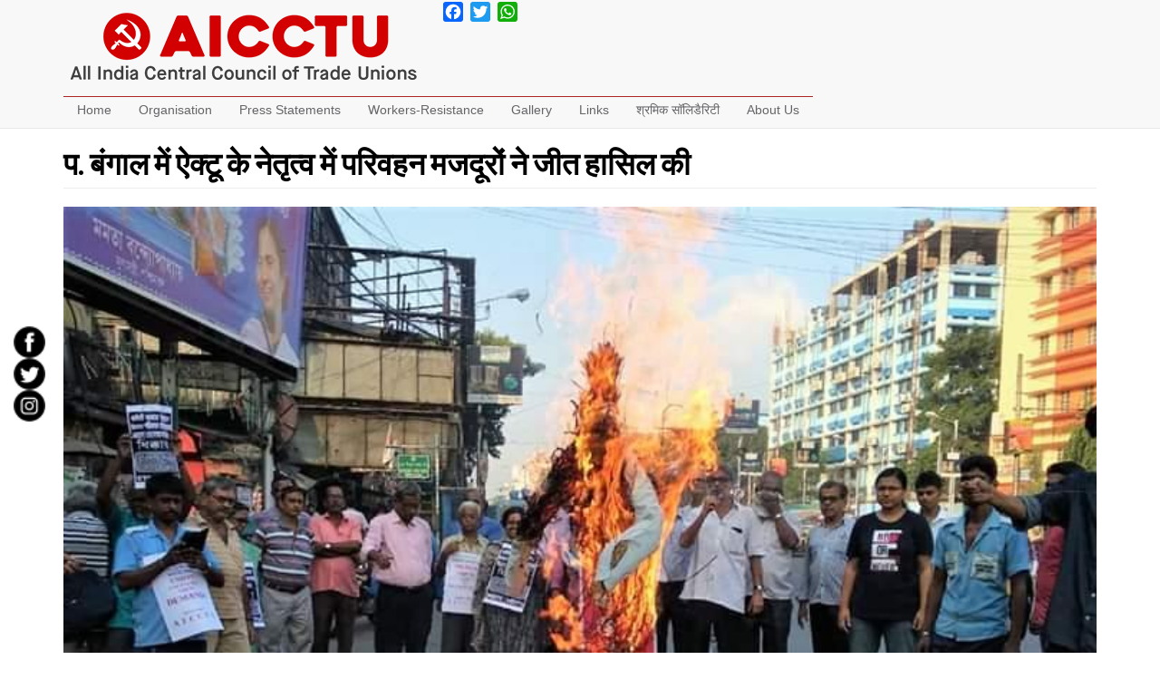

--- FILE ---
content_type: text/html; charset=UTF-8
request_url: http://www.aicctu.org/shramik-solidarity/2019/11/%E0%A4%AA-%E0%A4%AC%E0%A4%82%E0%A4%97%E0%A4%BE%E0%A4%B2-%E0%A4%AE%E0%A5%87%E0%A4%82-%E0%A4%90%E0%A4%95%E0%A5%8D%E0%A4%9F%E0%A5%82-%E0%A4%95%E0%A5%87-%E0%A4%A8%E0%A5%87%E0%A4%A4%E0%A5%83%E0%A4%A4%E0%A5%8D%E0%A4%B5-%E0%A4%AE%E0%A5%87%E0%A4%82-%E0%A4%AA%E0%A4%B0%E0%A4%BF%E0%A4%B5%E0%A4%B9%E0%A4%A8-%E0%A4%AE%E0%A4%9C%E0%A4%A6%E0%A5%82%E0%A4%B0%E0%A5%8B%E0%A4%82-%E0%A4%A8%E0%A5%87-%E0%A4%9C%E0%A5%80%E0%A4%A4-%E0%A4%B9%E0%A4%BE%E0%A4%B8%E0%A4%BF%E0%A4%B2-%E0%A4%95%E0%A5%80
body_size: 7393
content:
<!DOCTYPE html>
<html  lang="en" dir="ltr" prefix="og: https://ogp.me/ns#">
  <head>
    <meta charset="utf-8" />
<script async src="https://www.googletagmanager.com/gtag/js?id=UA-112445929-1"></script>
<script>window.dataLayer = window.dataLayer || [];function gtag(){dataLayer.push(arguments)};gtag("js", new Date());gtag("set", "developer_id.dMDhkMT", true);gtag("config", "UA-112445929-1", {"groups":"default","anonymize_ip":true,"page_placeholder":"PLACEHOLDER_page_path"});gtag("config", "G-V4VBCX6BTS", {"groups":"default","page_placeholder":"PLACEHOLDER_page_location"});</script>
<meta name="description" content="पश्चिम बंगाल स्टेट ट्रांसपोर्ट कॉरपोरेशन के सैकड़ों परिवहन मजदूरों ने 26 सितम्बर 2019 को कॉरपोरेशन की वर्दी पहनकर कोलकाता की सड़कों पर मार्च किया. वे प्लेकार्ड और बैनरों से लैस थे और दुर्गा पूजा की पूर्व वेला में बोनस, समान काम के लिये समान वेतन, सालों भर जारी रहने वाले काम के लिये कैजुअल व ठेका मजदूरों की भर्ती पर पाबंदी लगाने, तमाम ठेका मजदूरों को नियमित करने और निजी ठेकेदारों को सब-कॅंट्रैक्ट पर काम देने की प्रथा बंद करने की मांगें बुलंद कर रहे थे." />
<meta name="keywords" content="Trade Union, india, struggle, workers, toiling masses, politics, union" />
<link rel="canonical" href="http://www.aicctu.org/shramik-solidarity/2019/11/%E0%A4%AA-%E0%A4%AC%E0%A4%82%E0%A4%97%E0%A4%BE%E0%A4%B2-%E0%A4%AE%E0%A5%87%E0%A4%82-%E0%A4%90%E0%A4%95%E0%A5%8D%E0%A4%9F%E0%A5%82-%E0%A4%95%E0%A5%87-%E0%A4%A8%E0%A5%87%E0%A4%A4%E0%A5%83%E0%A4%A4%E0%A5%8D%E0%A4%B5-%E0%A4%AE%E0%A5%87%E0%A4%82-%E0%A4%AA%E0%A4%B0%E0%A4%BF%E0%A4%B5%E0%A4%B9%E0%A4%A8-%E0%A4%AE%E0%A4%9C%E0%A4%A6%E0%A5%82%E0%A4%B0%E0%A5%8B%E0%A4%82-%E0%A4%A8%E0%A5%87-%E0%A4%9C%E0%A5%80%E0%A4%A4-%E0%A4%B9%E0%A4%BE%E0%A4%B8%E0%A4%BF%E0%A4%B2-%E0%A4%95%E0%A5%80" />
<meta http-equiv="content-language" content="en" />
<link rel="image_src" href="http://www.aicctu.org/sites/default/files/social-media-pics/AICCTU_Protest_Image-1280X601.jpg" />
<meta name="referrer" content="no-referrer" />
<meta property="og:site_name" content="AICCTU" />
<meta property="og:type" content="Web Site" />
<meta property="og:url" content="http://www.aicctu.org/shramik-solidarity/2019/11/%E0%A4%AA-%E0%A4%AC%E0%A4%82%E0%A4%97%E0%A4%BE%E0%A4%B2-%E0%A4%AE%E0%A5%87%E0%A4%82-%E0%A4%90%E0%A4%95%E0%A5%8D%E0%A4%9F%E0%A5%82-%E0%A4%95%E0%A5%87-%E0%A4%A8%E0%A5%87%E0%A4%A4%E0%A5%83%E0%A4%A4%E0%A5%8D%E0%A4%B5-%E0%A4%AE%E0%A5%87%E0%A4%82-%E0%A4%AA%E0%A4%B0%E0%A4%BF%E0%A4%B5%E0%A4%B9%E0%A4%A8-%E0%A4%AE%E0%A4%9C%E0%A4%A6%E0%A5%82%E0%A4%B0%E0%A5%8B%E0%A4%82-%E0%A4%A8%E0%A5%87-%E0%A4%9C%E0%A5%80%E0%A4%A4-%E0%A4%B9%E0%A4%BE%E0%A4%B8%E0%A4%BF%E0%A4%B2-%E0%A4%95%E0%A5%80" />
<meta property="og:title" content="प. बंगाल में ऐक्टू के नेतृत्व में परिवहन मजदूरों ने जीत हासिल की" />
<meta property="og:description" content="पश्चिम बंगाल स्टेट ट्रांसपोर्ट कॉरपोरेशन के सैकड़ों परिवहन मजदूरों ने 26 सितम्बर 2019 को कॉरपोरेशन की वर्दी पहनकर कोलकाता की सड़कों पर मार्च किया. वे प्लेकार्ड और बैनरों से लैस थे और दुर्गा पूजा की पूर्व वेला में बोनस, समान काम के लिये समान वेतन, सालों भर जारी रहने वाले काम के लिये कैजुअल व ठेका मजदूरों की भर्ती पर पाबंदी लगाने, तमाम ठेका मजदूरों को नियमित करने और निजी ठेकेदारों को सब-कॅंट्रैक्ट पर काम देने की प्रथा बंद करने की मांगें बुलंद कर रहे थे." />
<meta property="og:image" content="http://www.aicctu.org/sites/default/files/2019-11/FB_IMG_1571585948487.jpg" />
<meta property="og:image" content="http://www.aicctu.org/sites/default/files/social-media-pics/AICCTU_Protest_Image-1280X601.jpg" />
<meta property="og:image:url" content="http://www.aicctu.org/sites/default/files/2019-11/FB_IMG_1571585948487.jpg" />
<meta property="og:image:url" content="http://www.aicctu.org/sites/default/files/social-media-pics/AICCTU_Protest_Image-1280X601.jpg" />
<meta property="og:image:alt" content="" />
<meta name="twitter:card" content="summary_large_image" />
<meta name="twitter:description" content="पश्चिम बंगाल स्टेट ट्रांसपोर्ट कॉरपोरेशन के सैकड़ों परिवहन मजदूरों ने 26 सितम्बर 2019 को कॉरपोरेशन की वर्दी पहनकर कोलकाता की सड़कों पर मार्च किया. वे प्लेकार्ड और बैनरों से लैस थे और दुर्गा पूजा की पूर्व वेला में बोनस, समान काम के लिये समान वेतन, सालों भर जारी रहने वाले काम के लिये कैजुअल व ठेका मजदूरों की भर्ती पर पाबंदी लगाने, तमाम ठेका मजदूरों को नियमित करने और निजी ठेकेदारों को सब-कॅंट्रैक्ट पर काम देने की प्रथा बंद करने की मांगें बुलंद कर रहे थे." />
<meta name="twitter:site" content="AICCTUhq" />
<meta name="twitter:title" content="प. बंगाल में ऐक्टू के नेतृत्व में परिवहन मजदूरों ने जीत हासिल की" />
<meta name="twitter:creator" content="AICCTUhq" />
<meta name="twitter:url" content="http://www.aicctu.org/shramik-solidarity/2019/11/%E0%A4%AA-%E0%A4%AC%E0%A4%82%E0%A4%97%E0%A4%BE%E0%A4%B2-%E0%A4%AE%E0%A5%87%E0%A4%82-%E0%A4%90%E0%A4%95%E0%A5%8D%E0%A4%9F%E0%A5%82-%E0%A4%95%E0%A5%87-%E0%A4%A8%E0%A5%87%E0%A4%A4%E0%A5%83%E0%A4%A4%E0%A5%8D%E0%A4%B5-%E0%A4%AE%E0%A5%87%E0%A4%82-%E0%A4%AA%E0%A4%B0%E0%A4%BF%E0%A4%B5%E0%A4%B9%E0%A4%A8-%E0%A4%AE%E0%A4%9C%E0%A4%A6%E0%A5%82%E0%A4%B0%E0%A5%8B%E0%A4%82-%E0%A4%A8%E0%A5%87-%E0%A4%9C%E0%A5%80%E0%A4%A4-%E0%A4%B9%E0%A4%BE%E0%A4%B8%E0%A4%BF%E0%A4%B2-%E0%A4%95%E0%A5%80" />
<meta name="twitter:image" content="http://www.aicctu.org/sites/default/files/2019-11/FB_IMG_1571585948487.jpg" />
<meta name="twitter:image:alt" content="प. बंगाल में ऐक्टू के नेतृत्व में परिवहन मजदूरों ने जीत हासिल की" />
<meta name="Generator" content="Drupal 9 (https://www.drupal.org)" />
<meta name="MobileOptimized" content="width" />
<meta name="HandheldFriendly" content="true" />
<meta name="viewport" content="width=device-width, initial-scale=1.0" />
<link rel="prev" href="/shramik-solidarity/2019/11/%E0%A4%A6%E0%A4%BF%E0%A4%B2%E0%A5%8D%E0%A4%B2%E0%A5%80-%E0%A4%AE%E0%A5%87%E0%A4%82-%E0%A4%B0%E0%A5%87%E0%A4%B9%E0%A5%9C%E0%A5%80-%E0%A4%96%E0%A5%8B%E0%A4%96%E0%A4%BE-%E0%A4%B5%E0%A4%BE%E0%A4%B2%E0%A5%8B%E0%A4%82-%E0%A4%95%E0%A4%BE-%E0%A4%B0%E0%A5%8B%E0%A4%9C%E0%A4%97%E0%A4%BE%E0%A4%B0-%E0%A4%AE%E0%A4%BE%E0%A4%B0%E0%A5%8D%E0%A4%9A" />
<link rel="up" href="/shramik-solidarity/2019/11/%E0%A4%85%E0%A4%82%E0%A4%95-8-%E0%A4%A8%E0%A4%B5%E0%A4%82%E0%A4%AC%E0%A4%B0-2019" />
<link rel="next" href="/shramik-solidarity/2019/11/%E0%A4%95%E0%A4%B2%E0%A4%BE%E0%A4%B5%E0%A4%A4%E0%A5%80-%E0%A4%85%E0%A4%B8%E0%A5%8D%E0%A4%AA%E0%A4%A4%E0%A4%BE%E0%A4%B2-%E0%A4%95%E0%A5%89%E0%A4%A8%E0%A5%8D%E0%A4%9F%E0%A5%8D%E0%A4%B0%E0%A5%88%E0%A4%95%E0%A5%8D%E0%A4%9F-%E0%A4%95%E0%A4%B0%E0%A5%8D%E0%A4%AE%E0%A4%9A%E0%A4%BE%E0%A4%B0%E0%A5%80-%E0%A4%AF%E0%A5%82%E0%A4%A8%E0%A4%BF%E0%A4%AF%E0%A4%A8-%E0%A4%95%E0%A4%BE-%E0%A4%97%E0%A4%A0%E0%A4%A8" />
<script>window.a2a_config=window.a2a_config||{};a2a_config.callbacks=[];a2a_config.overlays=[];a2a_config.templates={};a2a_config.track_links = 'bitly';
a2a_config.track_links_key = 'addtoany|R_cc6a4017b0274d1d86f2397771b70136'; // o_ahjv875na|R_d8a7da204372490eb161052bc728f206|</script>

    <title>प. बंगाल में ऐक्टू के नेतृत्व में परिवहन मजदूरों ने जीत हासिल की | AICCTU</title>
    <link rel="stylesheet" media="all" href="/sites/default/files/css/css_LVKfyhONS_-uNeVeGBOynmAJN_wm4_noqJzwY0mdCCs.css" />
<link rel="stylesheet" media="all" href="https://cdn.jsdelivr.net/npm/bootstrap@3.4.1/dist/css/bootstrap.min.css" integrity="sha256-bZLfwXAP04zRMK2BjiO8iu9pf4FbLqX6zitd+tIvLhE=" crossorigin="anonymous" />
<link rel="stylesheet" media="all" href="https://cdn.jsdelivr.net/npm/@unicorn-fail/drupal-bootstrap-styles@0.0.2/dist/3.1.1/7.x-3.x/drupal-bootstrap.min.css" integrity="sha512-nrwoY8z0/iCnnY9J1g189dfuRMCdI5JBwgvzKvwXC4dZ+145UNBUs+VdeG/TUuYRqlQbMlL4l8U3yT7pVss9Rg==" crossorigin="anonymous" />
<link rel="stylesheet" media="all" href="https://cdn.jsdelivr.net/npm/@unicorn-fail/drupal-bootstrap-styles@0.0.2/dist/3.1.1/8.x-3.x/drupal-bootstrap.min.css" integrity="sha512-jM5OBHt8tKkl65deNLp2dhFMAwoqHBIbzSW0WiRRwJfHzGoxAFuCowGd9hYi1vU8ce5xpa5IGmZBJujm/7rVtw==" crossorigin="anonymous" />
<link rel="stylesheet" media="all" href="https://cdn.jsdelivr.net/npm/@unicorn-fail/drupal-bootstrap-styles@0.0.2/dist/3.2.0/7.x-3.x/drupal-bootstrap.min.css" integrity="sha512-U2uRfTiJxR2skZ8hIFUv5y6dOBd9s8xW+YtYScDkVzHEen0kU0G9mH8F2W27r6kWdHc0EKYGY3JTT3C4pEN+/g==" crossorigin="anonymous" />
<link rel="stylesheet" media="all" href="https://cdn.jsdelivr.net/npm/@unicorn-fail/drupal-bootstrap-styles@0.0.2/dist/3.2.0/8.x-3.x/drupal-bootstrap.min.css" integrity="sha512-JXQ3Lp7Oc2/VyHbK4DKvRSwk2MVBTb6tV5Zv/3d7UIJKlNEGT1yws9vwOVUkpsTY0o8zcbCLPpCBG2NrZMBJyQ==" crossorigin="anonymous" />
<link rel="stylesheet" media="all" href="https://cdn.jsdelivr.net/npm/@unicorn-fail/drupal-bootstrap-styles@0.0.2/dist/3.3.1/7.x-3.x/drupal-bootstrap.min.css" integrity="sha512-ZbcpXUXjMO/AFuX8V7yWatyCWP4A4HMfXirwInFWwcxibyAu7jHhwgEA1jO4Xt/UACKU29cG5MxhF/i8SpfiWA==" crossorigin="anonymous" />
<link rel="stylesheet" media="all" href="https://cdn.jsdelivr.net/npm/@unicorn-fail/drupal-bootstrap-styles@0.0.2/dist/3.3.1/8.x-3.x/drupal-bootstrap.min.css" integrity="sha512-kTMXGtKrWAdF2+qSCfCTa16wLEVDAAopNlklx4qPXPMamBQOFGHXz0HDwz1bGhstsi17f2SYVNaYVRHWYeg3RQ==" crossorigin="anonymous" />
<link rel="stylesheet" media="all" href="https://cdn.jsdelivr.net/npm/@unicorn-fail/drupal-bootstrap-styles@0.0.2/dist/3.4.0/8.x-3.x/drupal-bootstrap.min.css" integrity="sha512-tGFFYdzcicBwsd5EPO92iUIytu9UkQR3tLMbORL9sfi/WswiHkA1O3ri9yHW+5dXk18Rd+pluMeDBrPKSwNCvw==" crossorigin="anonymous" />
<link rel="stylesheet" media="all" href="/sites/default/files/css/css_1dOhMrVg6GGRLrkGKR4_iWxj3-OME4vDS_f2vOFJHwg.css" />

    
  </head>
  <body class="path-node page-node-type-book navbar-is-static-top has-glyphicons">
    <a href="#main-content" class="visually-hidden focusable skip-link">
      Skip to main content
    </a>
    
      <div class="dialog-off-canvas-main-canvas" data-off-canvas-main-canvas>
              <header class="navbar navbar-default navbar-static-top" id="navbar" role="banner">
              <div class="container">
            <div class="navbar-header">
          <div class="region region-navigation">
          <a class="logo navbar-btn pull-left" href="/" title="Home" rel="home">
      <img src="/sites/default/files/AICCTU-Logo_0.png" alt="Home" />
    </a>
      
  </div>

                          <button type="button" class="navbar-toggle" data-toggle="collapse" data-target="#navbar-collapse">
            <span class="sr-only">Toggle navigation</span>
            <span class="icon-bar"></span>
            <span class="icon-bar"></span>
            <span class="icon-bar"></span>
          </button>
              </div>

                    <div id="navbar-collapse" class="navbar-collapse collapse">
            <div class="region region-navigation-collapsible">
    <nav role="navigation" aria-labelledby="block-bootstrap-cpiml-main-menu-menu" id="block-bootstrap-cpiml-main-menu" class="settings-tray-editable" data-drupal-settingstray="editable">
            <h2 class="sr-only" id="block-bootstrap-cpiml-main-menu-menu">Main navigation</h2>

      
      <ul class="menu menu--main nav navbar-nav">
                      <li class="first">
                                        <a href="/" data-drupal-link-system-path="&lt;front&gt;">Home</a>
              </li>
                      <li>
                                        <a href="/conferences/2020/%E0%A4%90%E0%A4%95%E0%A5%8D%E0%A4%9F%E0%A5%82-%E0%A4%95%E0%A5%87-10%E0%A4%B5%E0%A5%87%E0%A4%82-%E0%A4%B0%E0%A4%BE%E0%A4%B7%E0%A5%8D%E0%A4%9F%E0%A5%8D%E0%A4%B0%E0%A5%80%E0%A4%AF-%E0%A4%B8%E0%A4%AE%E0%A5%8D%E0%A4%AE%E0%A5%87%E0%A4%B2%E0%A4%A8-%E0%A4%AE%E0%A5%87%E0%A4%82-%E0%A4%9A%E0%A5%81%E0%A4%A8%E0%A5%87-%E0%A4%97%E0%A4%8F-%E0%A4%95%E0%A5%87%E0%A4%82%E0%A4%A6%E0%A5%8D%E0%A4%B0%E0%A5%80%E0%A4%AF-%E0%A4%AA%E0%A4%A6%E0%A4%BE%E0%A4%A7%E0%A4%BF%E0%A4%95%E0%A4%BE%E0%A4%B0%E0%A5%80" title="विभिन्न महाधिवेशनों से चुने हुए प्रतिनिधि" data-drupal-link-system-path="node/611">Organisation</a>
              </li>
                      <li>
                                        <a href="http://www.aicctu.org/Press-Release">Press Statements</a>
              </li>
                      <li>
                                        <a href="/Workers-Resistance-this-Week" data-drupal-link-system-path="Workers-Resistance-this-Week">Workers-Resistance</a>
              </li>
                      <li>
                                        <a href="">Gallery</a>
              </li>
                      <li>
                                        <a href="">Links</a>
              </li>
                      <li>
                                        <a href="/%E0%A4%B6%E0%A5%8D%E0%A4%B0%E0%A4%AE%E0%A4%BF%E0%A4%95%20%E0%A4%B8%E0%A5%89%E0%A4%B2%E0%A4%BF%E0%A4%A1%E0%A5%88%E0%A4%B0%E0%A4%BF%E0%A4%9F%E0%A5%80" data-drupal-link-system-path="node/2">श्रमिक सॉलिडैरिटी</a>
              </li>
                      <li class="last">
                                        <a href="/Contact%20Us" title="Contact Us" data-drupal-link-system-path="node/78">About Us</a>
              </li>
        </ul>
  

  </nav>
<section id="block-addtoanybuttons-2" class="settings-tray-editable block block-addtoany block-addtoany-block clearfix" data-drupal-settingstray="editable">
  
    

      <span class="a2a_kit a2a_kit_size_22 addtoany_list" data-a2a-url="http://www.aicctu.org/shramik-solidarity/2019/11/%E0%A4%AA-%E0%A4%AC%E0%A4%82%E0%A4%97%E0%A4%BE%E0%A4%B2-%E0%A4%AE%E0%A5%87%E0%A4%82-%E0%A4%90%E0%A4%95%E0%A5%8D%E0%A4%9F%E0%A5%82-%E0%A4%95%E0%A5%87-%E0%A4%A8%E0%A5%87%E0%A4%A4%E0%A5%83%E0%A4%A4%E0%A5%8D%E0%A4%B5-%E0%A4%AE%E0%A5%87%E0%A4%82-%E0%A4%AA%E0%A4%B0%E0%A4%BF%E0%A4%B5%E0%A4%B9%E0%A4%A8-%E0%A4%AE%E0%A4%9C%E0%A4%A6%E0%A5%82%E0%A4%B0%E0%A5%8B%E0%A4%82-%E0%A4%A8%E0%A5%87-%E0%A4%9C%E0%A5%80%E0%A4%A4-%E0%A4%B9%E0%A4%BE%E0%A4%B8%E0%A4%BF%E0%A4%B2-%E0%A4%95%E0%A5%80" data-a2a-title="प. बंगाल में ऐक्टू के नेतृत्व में परिवहन मजदूरों ने जीत हासिल की"><a class="a2a_button_facebook"></a><a class="a2a_button_twitter"></a><a class="a2a_button_whatsapp"></a><a class="a2a_button_google_plus"></a></span>
  </section>


  </div>

        </div>
                    </div>
          </header>
  
  <div role="main" class="main-container container js-quickedit-main-content">
    <div class="row">

            
            
                  <section class="col-sm-12">

                
                                      
                  
                          <a id="main-content"></a>
            <div class="region region-content">
    <div data-drupal-messages-fallback class="hidden"></div>    <h1 class="page-header">
<span>प. बंगाल में ऐक्टू के नेतृत्व में परिवहन मजदूरों ने जीत हासिल की</span>
</h1>

  <div data-history-node-id="555" class="col-12 node node--type-book node--view-mode-full ds-1col clearfix">

  

  <div class="col-12">
    
<div >
    
            <div class="field field--name-field-image field--type-image field--label-hidden field--item">  <a href="/shramik-solidarity/2019/11/%E0%A4%AA-%E0%A4%AC%E0%A4%82%E0%A4%97%E0%A4%BE%E0%A4%B2-%E0%A4%AE%E0%A5%87%E0%A4%82-%E0%A4%90%E0%A4%95%E0%A5%8D%E0%A4%9F%E0%A5%82-%E0%A4%95%E0%A5%87-%E0%A4%A8%E0%A5%87%E0%A4%A4%E0%A5%83%E0%A4%A4%E0%A5%8D%E0%A4%B5-%E0%A4%AE%E0%A5%87%E0%A4%82-%E0%A4%AA%E0%A4%B0%E0%A4%BF%E0%A4%B5%E0%A4%B9%E0%A4%A8-%E0%A4%AE%E0%A4%9C%E0%A4%A6%E0%A5%82%E0%A4%B0%E0%A5%8B%E0%A4%82-%E0%A4%A8%E0%A5%87-%E0%A4%9C%E0%A5%80%E0%A4%A4-%E0%A4%B9%E0%A4%BE%E0%A4%B8%E0%A4%BF%E0%A4%B2-%E0%A4%95%E0%A5%80">  <img srcset="/sites/default/files/styles/max_325x325/public/2019-11/FB_IMG_1571585948487.jpg?itok=DDwPpm6e 325w, /sites/default/files/styles/max_650x650/public/2019-11/FB_IMG_1571585948487.jpg?itok=hrV4Jfec 650w, /sites/default/files/styles/max_1300x1300/public/2019-11/FB_IMG_1571585948487.jpg?itok=jAjpHudd 720w" sizes="(min-width: 1290px) 1290px, 100vw" src="/sites/default/files/styles/max_325x325/public/2019-11/FB_IMG_1571585948487.jpg?itok=DDwPpm6e" alt="कोलकाता" class="img-responsive" />

</a>
</div>
      
            <div class="field field--name-body field--type-text-with-summary field--label-hidden field--item"><p>पश्चिम बंगाल स्टेट ट्रांसपोर्ट कॉरपोरेशन के सैकड़ों परिवहन मजदूरों ने 26 सितम्बर 2019 को कॉरपोरेशन की वर्दी पहनकर कोलकाता की सड़कों पर मार्च किया. वे प्लेकार्ड और बैनरों से लैस थे और दुर्गा पूजा की पूर्व वेला में बोनस, समान काम के लिये समान वेतन, सालों भर जारी रहने वाले काम के लिये कैजुअल व ठेका मजदूरों की भर्ती पर पाबंदी लगाने, तमाम ठेका मजदूरों को नियमित करने और निजी ठेकेदारों को सब-कॅंट्रैक्ट पर काम देने की प्रथा बंद करने की मांगें बुलंद कर रहे थे.</p>

<p>पश्चिम बंगाल राज्य परिवहन निगम के ड्राइवरों और कंडक्टरों ने यह रैली ऑल वेस्ट बंगाल स्टेट ट्रान्सपोर्ट संग्रामी श्रमिक कर्मचारी यूनियन (संबद्ध ऐक्टू) के बैनर तले आयोजित की थी और परिवहन भवन तक मार्च करके परिवहन मंत्री को एक ज्ञापन सौंपा. इससे पहले मजदूरों ने प्रकाशित सामग्री के जरिये तथा विभिन्न स्तरों पर मीटिंगों के जरिये अपनी मांगों के पक्ष में सघन प्रचार अभियान चलाया था. प्रबंधन ने धमकी दी थी कि अगर वे त्यौहार के मौके पर बस चलाना बंद कर देंगे और रैली संगठित करेंगे तो उनके खिलाफ कड़ी कार्रवाई की जायेगी. इसके बावजूद मजदूरों ने अपने योजनाबद्ध कार्यक्रम को जारी रखा. यहां तक कि कुछेक अन्य यूनियनों ने, और वामपंथी पार्टियों से सम्बद्ध यूनियनों ने भी कार्यक्रम का विरोध किया था.</p>

<p>धमकियों और विरोधी प्रचार अभियानों को धता बताते हुए मजदूरों ने, मुख्यतः विभिन्न फ्रेंचाइजी कंपनियों द्वारा नियुक्त ठेका मजदूरों ने भीषण वर्षा के बावजूद दृढ़संकल्प के साथ गोलबंदी की और जोशीला व जुझारू प्रतिवाद मार्च संगठित किया. मार्च सुबोध मल्लिक स्क्वायर से शुरू होकर राज्य परिवहन विभाग के मुख्यालय तक गया.</p>

<p>ऐक्टू नेता बासुदेव बोस, अतनु चक्रवर्ती, नवेन्दु दासगुप्ता एवं विभिन्न ट्रांसपोर्ट डिपो के नेताओं ने प्रदर्शनकारियों को सम्बोधित किया. एक प्रतिनिधिमंडल जिसमें यूनियन के अध्यक्ष दिबाकर भट्टाचार्य, राजू दास, बिश्वरंजन सरकार, बलराम मांझी और तुहिन कायल शामिल थे ने विभागीय अधिकारियों से मुलाकात की. अधिकारी वेतन में 2000 रुपये की वृद्धि करने पर राजी हुए और उन्होंने तुरंत इस आशय का सरकारी आदेश निर्गत कर दिया. प्रबंधन ने पहले ही ठेका मजदूरों को बोनस देने की घोषणा कर रखी थी मगर फ्रेंचाइजी कंपनियों के तहत कार्यरत ठेका मजदूरों को ऐसा कोई ठोस आश्वासन नहीं दिया गया था. इस मामले को भी उठाया गया और प्रबंधन को सरकारी तौर पर घोषणा करनी पड़ी कि सभी मजदूरों को बोनस मिलेगा और उसका भुगतान तुरंत कर दिया जायेगा.</p>

<p>प्रतिवाद के दिन ड्राइवरों और कंडक्टरों के अभाव में राज्य के कई रूटों पर बसें ही नहीं चलीं, जिसकी वजह से कई जगह प्रशासन को माइक से घोषणा करनी पड़ी कि यात्री राज्य परिवहन बसों पर निर्भर न करें. ऐसी स्थिति पैदा हो गई थी कि अधिकारियों पर पर्याप्त दबाव पड़ गया और वे मजदूरों की मांगें मानने के लिये वार्ता करने को तैयार हो गये. इस आंदोलन ने सरकार की मजदूर विरोधी नीतियों का मुकाबला करने में ठेका मजदूरों, अनियमित मजदूरों की असली ताकत और उनकी संभावना को एक बार फिर साबित कर दिया है.</p>

<p>&nbsp;</p>
</div>
      
<div  class="mtop2em">
        
                          <button  class="btn btn-default btn-xs" >
      <a href="/transport-sector" hreflang="en">Transport</a></button>
      
  


  </div>
  </div>
<div  class="btn btn-secondary btn-lg btn-block">
    <span class="a2a_kit a2a_kit_size_22 addtoany_list" data-a2a-url="http://www.aicctu.org/shramik-solidarity/2019/11/%E0%A4%AA-%E0%A4%AC%E0%A4%82%E0%A4%97%E0%A4%BE%E0%A4%B2-%E0%A4%AE%E0%A5%87%E0%A4%82-%E0%A4%90%E0%A4%95%E0%A5%8D%E0%A4%9F%E0%A5%82-%E0%A4%95%E0%A5%87-%E0%A4%A8%E0%A5%87%E0%A4%A4%E0%A5%83%E0%A4%A4%E0%A5%8D%E0%A4%B5-%E0%A4%AE%E0%A5%87%E0%A4%82-%E0%A4%AA%E0%A4%B0%E0%A4%BF%E0%A4%B5%E0%A4%B9%E0%A4%A8-%E0%A4%AE%E0%A4%9C%E0%A4%A6%E0%A5%82%E0%A4%B0%E0%A5%8B%E0%A4%82-%E0%A4%A8%E0%A5%87-%E0%A4%9C%E0%A5%80%E0%A4%A4-%E0%A4%B9%E0%A4%BE%E0%A4%B8%E0%A4%BF%E0%A4%B2-%E0%A4%95%E0%A5%80" data-a2a-title="प. बंगाल में ऐक्टू के नेतृत्व में परिवहन मजदूरों ने जीत हासिल की"><a class="a2a_button_facebook"></a><a class="a2a_button_twitter"></a><a class="a2a_button_whatsapp"></a><a class="a2a_button_google_plus"></a></span>
  </div>  <nav role="navigation" aria-labelledby="book-label-2">
    
      
</nav>

  </div>

</div>



  </div>

              </section>

                </div>
  </div>


<div class="main-container container js-quickedit-main-content">
    <div class="row clearfix">
                </div>
 </div>

 





 
 
<div class="main-container container js-quickedit-main-content">
    <div class="row clearfix">
                </div>
 </div>











        <footer class= "container-fluid">
        <div class="region region-footer">
    <section class="views-element-container settings-tray-editable block block-views block-views-blocksocial-media-link-manually-block-2 clearfix" id="block-views-block-social-media-link-manually-block-2" data-drupal-settingstray="editable">
  
    

      <div class="form-group"><div class="view view-social-media-link-manually view-id-social_media_link_manually view-display-id-block_2 js-view-dom-id-b69db62a893cbfd5b44c71c7c1e04baa81f57318dedb6c2d0e3f17112c4135e8">
  
    
      
      <div class="view-content">
          <div class="rc views-row"><div class="views-field views-field-nothing"><div class="field-content fixed"><a href="https://www.facebook.com/AICCTU.HQ" target="_blank"> <img src="/sites/default/files/social-media-pics/facebook.png" height="35px" width="35px" /></a>
<a href="https://twitter.com/AICCTUhq" target="_blank"><img src="/sites/default/files/social-media-pics/twitter.png" height="35px" width="35px" /></a>    
<a href="https://www.instagram.com/aicctu_hq" target="_blank"><img src="/sites/default/files/social-media-pics/instagram.png" height="35px" width="35px" /></a></div></div></div>

    </div>
  
          </div>
</div>

  </section>


  </div>

    </footer>
  
  </div>

    
    <script type="application/json" data-drupal-selector="drupal-settings-json">{"path":{"baseUrl":"\/","scriptPath":null,"pathPrefix":"","currentPath":"node\/555","currentPathIsAdmin":false,"isFront":false,"currentLanguage":"en"},"pluralDelimiter":"\u0003","suppressDeprecationErrors":true,"google_analytics":{"account":"UA-112445929-1","trackOutbound":true,"trackMailto":true,"trackTel":true,"trackDownload":true,"trackDownloadExtensions":"7z|aac|arc|arj|asf|asx|avi|bin|csv|doc(x|m)?|dot(x|m)?|exe|flv|gif|gz|gzip|hqx|jar|jpe?g|js|mp(2|3|4|e?g)|mov(ie)?|msi|msp|pdf|phps|png|ppt(x|m)?|pot(x|m)?|pps(x|m)?|ppam|sld(x|m)?|thmx|qtm?|ra(m|r)?|sea|sit|tar|tgz|torrent|txt|wav|wma|wmv|wpd|xls(x|m|b)?|xlt(x|m)|xlam|xml|z|zip"},"bootstrap":{"forms_has_error_value_toggle":1,"modal_animation":1,"modal_backdrop":"true","modal_focus_input":1,"modal_keyboard":1,"modal_select_text":1,"modal_show":1,"modal_size":""},"statistics":{"data":{"nid":"555"},"url":"\/core\/modules\/statistics\/statistics.php"},"field_group":{"html_element":{"mode":"full","context":"view","settings":{"classes":"mtop2em","id":"","element":"div","show_label":false,"label_element":"h3","label_element_classes":"","attributes":"","effect":"none","speed":"fast","show_empty_fields":false}}},"user":{"uid":0,"permissionsHash":"5bb19c1697ce248691cfe14794fd824c7d34cce81e2f88ea254e39351d613e73"}}</script>
<script src="/sites/default/files/js/js_ZJemau8Q0aT39eWanKrw0ty87nv2QyS43Qy3nIgJRW4.js"></script>
<script src="https://static.addtoany.com/menu/page.js" async></script>
<script src="/sites/default/files/js/js_7g90xh_VkSuqS_2e8ygui-0YxcDG0QeLZWY_kCeYCi8.js"></script>
<script src="https://cdn.jsdelivr.net/npm/bootstrap@3.4.1/dist/js/bootstrap.min.js" integrity="sha256-nuL8/2cJ5NDSSwnKD8VqreErSWHtnEP9E7AySL+1ev4=" crossorigin="anonymous"></script>
<script src="/sites/default/files/js/js_q0DcqF7IQ1AyVEyj3iZZmeGw9_5Nr2tnlyEzZi1scgM.js"></script>

  </body>
</html>
